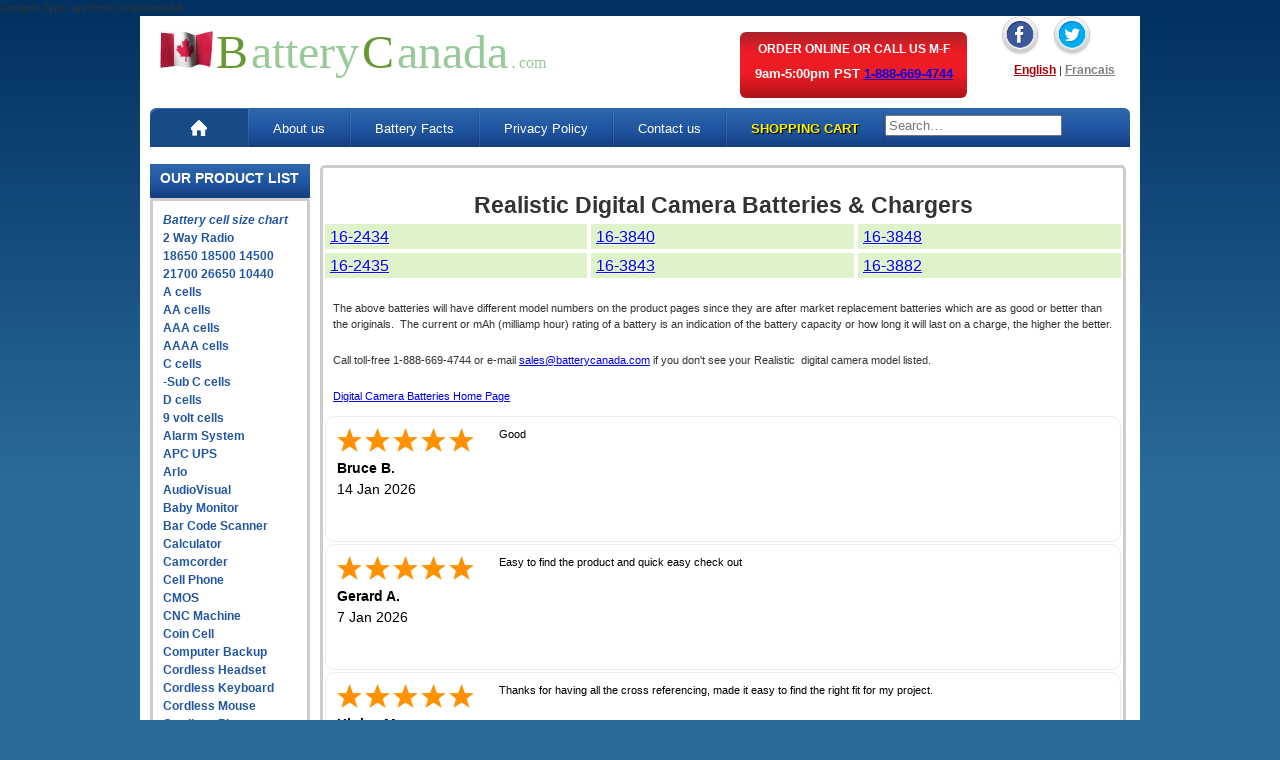

--- FILE ---
content_type: text/html
request_url: https://www.batterycanada.com/Realistic-digital-camera.htm
body_size: 19122
content:
<!DOCTYPE html><head>
<link href="css/ectcart.css" rel="stylesheet" type="text/css"> Content-Type: text/html; charset=utf-8
<link rel="alternate" href="https://www.batterycanada.com" hreflang="en-ca" />
<meta http-equiv="Content-Type" content="text/html; charset=windows-1252">
<meta name="robots" content="noodp,noydir" />
<link rel="stylesheet" type="text/css" href="/css/ectcart.css">
<script src="/js/ectcart.js"></script>
<!-- Google tag (gtag.js) -->
<script async src="https://www.googletagmanager.com/gtag/js?id=G-FR7NBCKVWQ"></script>
<script>
  window.dataLayer = window.dataLayer || [];
  function gtag(){dataLayer.push(arguments);}
  gtag('js', new Date());

  gtag('config', 'G-FR7NBCKVWQ');
</script>
<script src="https://www.google.com/recaptcha/api.js" async defer></script>
<script language="javascript" type="text/javascript">var tP_lanPTl=""+document.title;tP_lanPTl=tP_lanPTl.substring(0,180);tP_lanPTl=escape(tP_lanPTl);var tP_lanPrl=""+location.toString();tP_lanPrl=tP_lanPrl.substring(0,500);tP_lanPrl=escape(tP_lanPrl);var tP_refRrl=""+document.referrer;tP_refRrl=tP_refRrl.substring(0,500);tP_refRrl=escape(tP_refRrl);document.writeln("<script async src='//www.ipnoid.com/tracker/lkh.php?c=4&s=1&l=http%3A%2F%2Fwww.batterycanada.com&p=1&d=MjE2OTE=&i=MQ==&x=1&prefr="+tP_refRrl+"&lpTT="+tP_lanPTl+"&lpUL="+tP_lanPrl+"&pVer=3' type='text/javascript'><\/script>"); </script>
<title>Realistic Digital Camera Batteries</title>
<meta name="description" content="Realistic Digital Camera Batteries for most models.">
<meta name="keywords" content="Realistic digital camera batteries,camera battery,batterys,canadian,canada">
	<link rel="stylesheet" href="css/reset.css" />
	<link rel="stylesheet" href="css/text.css" />
	<link rel="stylesheet" href="css/grid.css" />
	<link rel="stylesheet" href="css/style.css" />
	<link rel="stylesheet" href="css/responsive.css" />
	<link rel="stylesheet" href="css/stacktable.css" />
	<link rel="stylesheet" href="css/custom.css" />

<meta name="viewport" content="width=device-width, initial-scale=1, maximum-scale=1">
<meta http-equiv="X-UA-Compatible" content="IE=edge">

</head>

<body class="inner-page">
	<div class="currency-asp" style="display:none;" data-addsearch="exclude">
		<%
exchangerate = .8
canrate = 1.00

function cur(amn)
cur = "$" & FormatNumber(amn * exchangerate)
end function

function cancur(amn)
cancur = FormatNumber(amn * canrate)
end function

function IIfVr(theExp,theTrue,theFalse)
if theExp then IIfVr=theTrue else IIfVr=theFalse
end function
%>
	</div>

	<div class="container_12">
		<div class="grid_12">
		<div class="grid_7 top-logo"> <a href="/" style="text-decoration: none;"><img src="img/flag-ca.jpg" alt="Canadian Flag" width="53" height="37"
					border="0">
				<font size="7" color="#669933" face="Verdana">B</font>
				<font size="7" color="#99C999" face="Verdana">attery</font>
				<font size="7" color="#669933" face="Verdana">C</font>
				<font size="7" color="#99C999" face="Verdana">anada</font>
				<font size="4" color="#99C999" face="Arial">.</font>
			<font size="3" color="#99C999" face="Verdana">com</font></a> </div>
		<div class="grid_3">
			<div class="contact-info">
				<p class="order-online">ORDER ONLINE OR CALL US M-F</p>
				<p class="tollfree">9am-5:00pm PST <a href="tel:1-888-669-4744">1-888-669-4744</a></p>
			</div>
		</div>
<div class="grid_2 language-section">
				<div class="social-widget">
					<div class="facebook social-icon">
					<a href="JavaScript:newPopup('https://facebook.com/batterycanada');"><img alt="Facebook" src="images/social_media_icons/facebook.png"  /></a>
				</div>
				<div class="twitter social-icon"><a href="JavaScript:newPopup('https://twitter.com/batterycanada');"><img alt="Twitter" src="images/social_media_icons/twitter.png" />
				</a></div>
			</div>
			<div class="language-links">
				<ul class="language">
					<li><a href="/" class="selected">English</a> <span class="pad"> | </span> <a style="color:gray" href="francais">Francais</a> </li>

				</ul>
			</div>
			</div>
		</div>
		<div class="clear"></div>
	<div class="grid_12">
				<div class='resposnvie-menu'>
					<ul class="nav2">
					<li class="shopping-text"><a href="cart.asp" class="shhopingcart">SHOPPING CART</a></li>
					<li id="search-box2" class="search-box2 nav">
				<input type="text" name="addsearch" class="addsearch" id="search"/>
					</li>
					</ul>
				</div>
				<ul class="nav">
					<li><a href="/" class="home selected homeselected"><img alt="Home" src="img/icons/home.png" /></a></li>
					<li class="index"><a href="index.htm">Home</a></li>
					<li><a href="about-us.htm">About us</a></li>
					<li><a href="battery_facts.htm">Battery Facts</a></li>
					<li><a href="Privacy.htm">Privacy Policy</a></li>
					<li><a href="contact-us.htm">Contact us</a></li>

					<li class="shopping-text"><a href="cart.asp" class="shhopingcart">SHOPPING CART</a></li>

					<li class="search-box">
						<form method="get" action="search.asp" id="search_mini_form">
						<input type="hidden" name="pg" value="1">
						<input type="text" maxlength="128" class="search_ssi_top" value="" name="stext" id="search" autocomplete="off">
						</form>
					</li>

				</ul>
			</div>
		<div class="clear"></div>
		<div class="grid_12 push_12">
			<div class="grid_2 alpha ourproduct">

				<h2 class="heading">
					<span class="text">OUR PRODUCT LIST</span>

				</h2>

				<div class="clear"></div>
				<div class="side-bar">
					<ul class="products">
						<li><em><strong><a href="battery-sizes.asp">Battery cell size chart</a></strong></em></li>
						<li> <a href="2_way_radio.htm">2 Way Radio</a> </li>
						<li> <a href="18650.asp">18650 18500 14500 21700 26650 10440</a> </li>
						<li> <a href="a-cell.asp">A cells</a> </li>
                        <li> <a href="pro415.asp">AA cells</a> </li>
						<li> <a href="pro407.asp">AAA cells</a> </li>
						<li> <a href="aaaa.asp">AAAA cells</a> </li>
						<li> <a href="c-nimh.asp">C cells</a> </li>
						<li> <a href="sub-c.asp">-Sub C cells</a> </li>
						<li> <a href="d-nimh.asp">D cells</a> </li>
						<li> <a href="9v-nimh.asp">9 volt cells</a> </li>
						<li> <a href="security-batteries.asp">Alarm System</a> </li>
						<li> <a href="apc.htm">APC UPS</a> </li>
                        <li> <a href="arlo.htm">Arlo</a> </li>
                        <li> <a href="mp3-mp4-pmp.asp">AudioVisual</a> </li>
						<li> <a href="baby-monitor.htm">Baby Monitor</a> </li>
						<li> <a href="barcode-scanner.htm">Bar Code Scanner</a> </li>
						<li> <a href="watch-batteries.htm">Calculator</a> </li>
						<li> <a href="camcorder_batteries.htm">Camcorder</a> </li>
						<li> <a href="cell_phone_batteries.htm">Cell Phone</a> </li>
						<li> <a href="cmos-battery.asp">CMOS</a> </li>
						<li> <a href="industrial-batteries.htm">CNC Machine</a> </li>
						<li> <a href="coin-cells.asp">Coin Cell</a> </li>
						<li> <a href="ups-battery.asp">Computer Backup</a> </li>
						<li> <a href="headset.htm">Cordless Headset</a> </li>
						<li> <a href="cordless-mouse.asp">Cordless Keyboard</a> </li>
						<li> <a href="cordless-mouse.asp">Cordless Mouse</a> </li>
						<li> <a href="cordless_phone_batteries.htm">Cordless Phone</a> </li>
						<li> <a href="cr123.asp">CR123</a> </li>
						<li> <a href="cr2.asp">CR2</a> </li>
						<li> <a href="crv3.asp">CRV3</a> </li>
						<li> <a href="crane.htm">Crane</a> </li>
						<li> <a href="cyclon.htm">Cyclon</a> </li>
						<li> <a href="digital_camera_batteries.asp">Digital Camera</a> </li>
						<li> <a href="dog_collar_batteries.htm">Dog Collar</a> </li>
						<li> <a href="remote-control.asp">Door Lock</a> </li>
                        <li> <a href="drone.htm">Drone</a></li>
						<li> <a href="dvd-player.asp">DVD</a> </li>
						<li> <a href="e-book-readers.asp">E-Book Reader</a> </li>
						<li> <a href="emergency-lighting.htm">Emergency Lighting</a> </li>
                        <li> <a href="emergency-radio.htm">Emergency Radio</a> </li>
						<li> <a href="exercise-machine.htm">Exercise Machine</a> </li>
						<li> <a href="metz60-38.asp">Flash Metz 60</a> </li>
						<li> <a href="flashlight-batteries.htm">Flashlight</a> </li>
						<li> <a href="game-battery.htm">Games</a> </li>
                        <li> <a href="garden-tool.htm">Garden Tool</a> </li>
						<li> <a href="digital_camera_battery.asp">General Purpose</a> </li>
						<li> <a href="digital_camera_battery.asp">Generic Batteries</a> </li>
                        <li> <a href="heatgear.htm">Glove Batteries</a> </li>
						<li> <a href="golf-rangefinder.htm">Golf Rangefinder</a> </li>
						<li> <a href="gps-batteries.htm">GPS</a> </li>
						<li> <a href="wireless-modem.asp">Hotspot</a> </li>
						<li> <a href="industrial-batteries.htm">Industrial</a> </li>
						<li> <a href="thermal-imaging.htm">Infrared Camera</a> </li>
						<li> <a href="ipad.htm">iPad</a> </li>
						<li> <a href="iPhone.asp">iPhone</a> </li>
						<li> <a href="apple.asp">iPod</a> </li>
						<li> <a href="irobot.asp">iRobot</a> </li>
						<li> <a href="keyfob.asp">Keyfob</a> </li>
                        <li> <a href="kindle.htm">Kindle</a> </li>
						<li> <a href="laptop_batteries_search.asp">Laptop</a> </li>
						<li> <a href="lcd-ps.asp">LCD Flat Screen</a> </li>
						<li> <a href="loupe.htm">Loupe Headlight</a> </li>
                        <li> <a href="metal-detector.htm">Metal Detector</a> </li>
						<li> <a href="digital_camera_battery.asp">Miscellaneous</a> </li>
						<li> <a href="cordless-mouse.asp">Mouse</a> </li>
						<li> <a href="mp3-mp4-pmp.asp">MP3, MP4, PMP</a> </li>
						<li> <a href="mp3-mp4-pmp.asp">Music Players</a> </li>
                        <li> <a href="nest.htm">Nest Thermostat</a> </li>
						<li> <a href="a0628271.asp">Nortel Companion</a> </li>
						<li> <a href="laptop_batteries_search.asp">Notebook</a> </li>
                        <li> <a href="pager.htm">Pager</a> </li>
						<li> <a href="paintball-batteries.asp">Paintball Gun</a> </li>
						<li> <a href="cell_phone_batteries.htm">PDA</a> </li>
						<li> <a href="barcode-scanner.htm">PDT</a> </li>
						<li> <a href="industrial-batteries.htm">PLC Batteries</a> </li>
						<li> <a href="atm-machine.htm">POS Terminal</a> </li>
						<li> <a href="power_tool_batteries.htm">Power Tool</a> </li>
						<li> <a href="printer-battery.htm">Printer</a> </li>
						<li> <a href="projector.htm">Projector</a> </li>
						<li> <a href="vso-bpl40.asp">Pro Video</a> </li>
						<li> <a href="raid-controller.asp">Raid Controller</a> </li>
						<li> <a href="remote-control.asp">Remote Control</a> </li>
						<li> <a href="cctv.htm">RV Camera</a> </li>
						<li> <a href="satellite-phone.htm">Satellite Phone</a> </li>
						<li> <a href="satellite-radio.htm">Satellite Radio</a> </li>
						<li> <a href="2_way_radio.htm">Scanner (Radio)</a> </li>
						<li> <a href="ups-battery.asp">Sealed lead Acid</a> </li>
						<li> <a href="security-batteries.asp">Security &amp;
								Alarm</a> </li>
						<li> <a href="solar.asp">Solar Lights</a> </li>
                        <li> <a href="shaver-battery.asp">Shaver & Toothbrush</a> </li>
						<li> <a href="mp3-mp4-pmp.asp">Speaker</a> </li>
                        <li> <a href="stairlift.htm">Stairlift</a> </li>
						<li> <a href="survey-gps.htm">Survey Instrument</a> </li>
						<li> <a href="tablet-batteries.htm">Tablet</a> </li>
						<li> <a href="test-batteries.htm">Test Equipment</a> </li>
						<li> <a href="thermal-imaging.htm">Thermal Imaging</a> </li>
						<li> <a href="tourguide.htm">Tourguide</a> </li>
                        <li> <a href="game-battery.htm">Toys</a> </li>
						<li> <a href="remote-control.asp">TV Remote Control</a> </li>
						<li> <a href="universal_laptop_battery.asp">Universal
								Lithium</a> </li>
						<li> <a href="universal_lithium_charger.asp">Universal
								Lithium Charger</a> </li>
						<li> <a href="ups-battery.asp">UPS Battery model</a> </li>
						<li> <a href="ups_batteries.htm">UPS model</a> </li>
                        <li> <a href="utility-meter-line-recloser.htm">Utility Meter & Recloser</a> </li>
						<li> <a href="vacuum.asp">Vacuum</a> </li>
						<li> <a href="wacom.htm">Wacom Tablet</a> </li>
						<li> <a href="watch-batteries.htm">Watch</a> </li>
						<li> <a href="headset.htm">Wireless Intercom</a> </li>
						<li> <a href="paintball-batteries.asp">Wireless Mic</a> </li>
						<li> <a href="wireless-modem.asp"> Wireless WiFi & Router</a> </li>
						</ul>
							<div class="clear"></div>

						</ul>
				</div>


				<div class="clear"></div>
			</div>
			<div class="grid_10 alpha innnerpage" style="margin-right:10px !important">
				<div class="innnerpage-sect">


<h2>Realistic Digital Camera Batteries 
&amp; Chargers</h2>
<table class="table1 table2 table-left" data-addsearch="include">
<tr>
      <td><a href="lisp50.asp">16-2434</a></td>
      <td><a href="DLS-R1.asp">16-3840</a></td>
      <td><a href="b-9644.asp">16-3848</a></td>
    </tr>
    <tr>
      <td><a href="lisp50.asp">16-2435</a></td>
      <td><a href="dlst1.asp">16-3843</a></td>
      <td><a href="dlcs20.asp">16-3882</a></td>
    </tr>
  </table>
<p align="left">
 The above batteries will have 
different model numbers on the product pages since they are after market 
replacement batteries which are as good or better than the originals.&nbsp; 
 The current or mAh (milliamp hour) 
rating of a battery is an indication of the battery capacity or how long it will 
last on a charge, the higher the better.<p align="left">
 Call toll-free 1-888-669-4744
or e-mail <a href="mailto:sales@batterycanada.com">sales@batterycanada.com</a>
if you don't see your Realistic &nbsp;digital camera model listed.
<p align="left">
 <a href="digital_camera_batteries.asp">Digital Camera Batteries Home Page</a></p>
<div style="min-height: 100px;" class="shopperapproved_widget sa_rotate sa_count5 sa_vertical sa_count5 sa_bgWhite sa_colorBlack sa_borderGray sa_rounded sa_jMy sa_fixed sa_showlinks sa_large sa_showdate "></div><script type="text/javascript">var sa_interval = 5000;function saLoadScript(src) { var js = window.document.createElement('script'); js.src = src; js.type = 'text/javascript'; document.getElementsByTagName("head")[0].appendChild(js); } if (typeof(shopper_first) == 'undefined') saLoadScript('//www.shopperapproved.com/widgets/testimonial/3.0/2561.js'); shopper_first = true; </script><div style="text-align:right;"><a class="sa_footer" href="https://www.shopperapproved.com/reviews/batterycanada.com/" target="_blank" rel="nofollow"><img class="sa_widget_footer" style="border: 0;" alt="" src=https://www.shopperapproved.com/widgets/widgetfooter-darklogo.png></a></div>
<div class="clear"></div>
<div class="clear"></div>
</div>
</div>
</div>


<!-- ------------------------------------------------------------------------------ssi-body-BOTTOM-- START ---------------------------------- -->
			<div class="clear"></div>
			<div class="grid_12">
				<ul class="footer">
					<li> <img src="img/footer/visa.jpg" alt="Visa" width="81" height="49" />
					</li>
					<li> <img src="img/footer/master.jpg" alt="MasterCard" width="81" height="49" />
					</li>
					<li> <img src="francais/img/footer/paypal.jpg" width="95" height="49" alt="Paypal" /> </li>
					<li>

					</li>
					<li>
						<a name="trustlink" href="https://secure.trust-guard.com/security/4802" rel="nofollow"
							target="_blank"
							onclick="var nonwin=navigator.appName!='Microsoft Internet Explorer'?'yes':'no'; window.open(this.href.replace(/https?/, 'https'),'welcome','location='+nonwin+',scrollbars=yes,width=517,height='+screen.availHeight+',menubar=no,toolbar=no'); return false;"
							oncontextmenu="var d = new Date(); alert('Copying Prohibited by Law - This image and all included logos are copyrighted by trust-guard \251 '+d.getFullYear()+'.'); return false;"><a name="trustlink" href="https://secure.trust-guard.com/business/4802" rel="nofollow" target="_blank" onclick="var nonwin=navigator.appName!='Microsoft Internet Explorer'?'yes':'no'; window.open(this.href,'welcome','location='+nonwin+',scrollbars=yes,width=517,height='+screen.availHeight+',menubar=no,toolbar=no'); return false;" oncontextmenu="var d = new Date(); alert('Copying Prohibited by Law - This image and all included logos are copyrighted by trust-guard \251 '+d.getFullYear()+'.'); return false;"><img name="trustseal" alt="Business Seals" style="border: 0;" src="//secure.trust-guard.com/seals/newbiz/4802-lg.gif" /></a>
					</li>
					<li> <img src="img/footer/Untitled-5_12.jpg" alt="Amex" width="81" height="49" />
					</li>
					<li> <img src="img/footer/discover.jpg" alt="Discover" width="81" height="49" />
					</li>
					<li>

							<img src="img/footer/dinersclub.jpg" alt="Diners Club" width="81" height="49" />
						</a>
					</li>
				</ul>
				<div class="clear"></div>
			</div>
			<div class="clear"></div>
			<div class="grid_12 footernav">
				<ul class="footer_links">
					<li>
						<a href="/">Home</a>
					</li>
					<li class="pad">|</li>
					<li>
						<a href="about-us.htm">About us</a>
					</li>
					<li class="pad">|</li>
					<li>
						<a href="Battery_Facts.htm">Battery Facts</a>
					</li>
					<li class="pad">|</li>
					<li>
						<a href="Privacy.htm">Privacy Policy</a>
					</li>
					<li class="pad">|</li>
					<li>
						<a href="contact-us.htm">Contact us</a>
					</li>
					<li class="pad">|</li>
					<li>
						<a href="generator/data/sitemap.html">Site Map</a>
					</li>
					<li class="pad">|</li>
					<li>
						<a href="resources.htm">Resources</a>
					</li>
				</ul>
				<p class="copyright">Copyright &#169; 2023 Battery Canada All Rights Reserved.</p>
			</div>
	</div>

	<div style="line-height:16px;text-align:center;">
	<script type="text/javascript" src="https://www.ipnoid.com/tracker/lgUrl.php?stlVar2=1306&amp;rgtype=4684NR-IPIB&amp;pidnVar2=21691&amp;prtVar2=1&amp;scvVar2=12"></script><noscript><a title="IPnoid" href="https://www.ipnoid.com/"><img src="https://www.ipnoid.com/tracker/1306/4684NR-IPIB/21691/1/12/ans/" alt="IPnoid" style="border:0px;"></a></noscript>
	</div> <!-- End: IPnoid.com Service Code //-->

	<script src="https://code.jquery.com/jquery-3.4.1.min.js" integrity="sha256-CSXorXvZcTkaix6Yvo6HppcZGetbYMGWSFlBw8HfCJo=" crossorigin="anonymous"></script>
	<script src = "js/stacktable.js" ></script>
	<script src = "js/custom.js" ></script>
	<script async src="https://js.sitesearch360.com/plugin/bundle/56074.js"></script>
	<!-- Start: Copyright 2020 IPnoid.com Service Code (215654-04172020)- DO NOT MODIFY //-->

	<!-- ------------------------------------------------------------------------------ssi-body-BOTTOM-- END ---------------------------------- -->
</body>
</html>

--- FILE ---
content_type: application/javascript;charset=UTF-8
request_url: https://js.sitesearch360.com/plugin/bundle/56074.js
body_size: 345
content:
(function(){window.ss360Config={"searchBox":{"selector":"input#search","searchButton":"","placeholder":"Search…"},"results":{"fullScreenConfig":{},"integrationType":"layover","group":false,"showRelatedQueries":false,"embedConfig":{"contentBlock":"main"}},"queryTerm":{"highlightColor":"#b5f948"},"layout":{"navigation":{"flatTabs":true}},"siteId":"www.batterycanada.com"};if(document.getElementById("ss360-bundle-js")!==null){if('initializeSs360' in window){window.initializeSs360();}}else{var e=document.createElement("script");e.setAttribute("id", "ss360-bundle-js");e.src="https://cdn.sitesearch360.com/v15/sitesearch360-v15.frozen.04fbc149d241479e42f332287cb30913.js";e.setAttribute("defer","defer");var body=document.getElementsByTagName("body")[0];if(body){body.appendChild(e);}else{(document.attachEvent?"complete"===document.readyState:"loading"!==document.readyState)?document.getElementsByTagName("body")[0].appendChild(e):document.addEventListener("DOMContentLoaded",function(){document.getElementsByTagName("body")[0].appendChild(e)});}}})();

--- FILE ---
content_type: application/javascript
request_url: https://www.shopperapproved.com/widgets/testimonial/3.0/2561.js
body_size: 9671
content:

var sa_widget_overall = '4.7';
var sa_widget_overallcount = '14458';
var dark_logo = 'https://www.shopperapproved.com/widgets/images/widgetfooter-darklogo-eng.png';
var darknarrow_logo = 'https://www.shopperapproved.com/widgets/images/widgetfooter-darknarrow-eng.png';
var white_logo = 'https://www.shopperapproved.com/widgets/images/widgetfooter-whitelogo-eng.png';
var whitenarrow_logo = 'https://www.shopperapproved.com/widgets/images/widgetfooter-whitenarrow-eng.png';
var colorized_logo = 'https://www.shopperapproved.com/widgets/images/widgetfooter-darklogo-eng-colorized.png';

//Cached 2026-01-15 17:20:40

sa_id = '2561';
sa_widget_contents = [{"name":"<span class=\"sa_displayname\">Bruce B.<\/span>","date":"14 Jan 2026","stars":"5.0","link":"https:\/\/www.shopperapproved.com\/reviews\/batterycanada.com?reviewid=213247961","comments":"    Good\n    "},{"name":"<span class=\"sa_displayname\">Gerard A.<\/span>","date":"07 Jan 2026","stars":"5.0","link":"https:\/\/www.shopperapproved.com\/reviews\/batterycanada.com?reviewid=212857433","comments":"    Easy to find the product and quick easy check out\n    "},{"name":"<span class=\"sa_displayname\">Kinley M.<\/span>","date":"07 Jan 2026","stars":"5.0","link":"https:\/\/www.shopperapproved.com\/reviews\/batterycanada.com?reviewid=212836418","comments":"    Thanks for having all the cross referencing, made it easy to find the right fit for my project.\n    "},{"name":"<span class=\"sa_displayname\">Jean R.<\/span>","date":"04 Jan 2026","stars":"5.0","link":"https:\/\/www.shopperapproved.com\/reviews\/batterycanada.com?reviewid=212698964","comments":"    OK.\n    "},{"name":"<span class=\"sa_displayname\">Lorne S.<\/span>","date":"03 Jan 2026","stars":"5.0","link":"https:\/\/www.shopperapproved.com\/reviews\/batterycanada.com?reviewid=212671307","comments":"    so far ,so good. Hopefully I receive the battery I ordered\n    "},{"name":"<span class=\"sa_displayname\">Ron B.<\/span>","date":"01 Jan 2026","stars":"5.0","link":"https:\/\/www.shopperapproved.com\/reviews\/batterycanada.com?reviewid=212577980","comments":"    Quick and easy.\n    "},{"name":"<span class=\"sa_displayname\">Bill U.<\/span>","date":"01 Jan 2026","stars":"5.0","link":"https:\/\/www.shopperapproved.com\/reviews\/batterycanada.com?reviewid=212542381","comments":"    Good website with easy ordering\n    "},{"name":"<span class=\"sa_displayname\">Richard G.<\/span>","date":"30 Dec 2025","stars":"5.0","link":"https:\/\/www.shopperapproved.com\/reviews\/batterycanada.com?reviewid=212485737","comments":"    Excellent response online\n    "},{"name":"<span class=\"sa_displayname\">Don H.<\/span>","date":"27 Dec 2025","stars":"5.0","link":"https:\/\/www.shopperapproved.com\/reviews\/batterycanada.com?reviewid=212329344","comments":"    Very easy\n    "},{"name":"<span class=\"sa_displayname sa_anonymous\">A Reviewer<\/span>","date":"23 Dec 2025","stars":"5.0","link":"https:\/\/www.shopperapproved.com\/reviews\/batterycanada.com?reviewid=212154783","comments":"    Very easy if you know what you're looking for! ;)\n    "},{"name":"<span class=\"sa_displayname\">Grandpa E.<\/span><span class=\"sa_location\">- <span class=\"sa_stateprov\">BC<\/span>, <span class=\"sa_country\">canada<\/span><\/span>","date":"22 Dec 2025","stars":"5.0","link":"https:\/\/www.shopperapproved.com\/reviews\/batterycanada.com?reviewid=210643815","comments":"    The battery for iPod shuffle is as small and light as a button battery. I find the shipping charge overpriced. Otherwise I have No complaint, I will order from them again. I will need new battery for iPhone 11, an iPod shuffle, MacBook Pro, and Sony vaio carbon .\n    "},{"name":"<span class=\"sa_displayname\">stan S.<\/span>","date":"14 Dec 2025","stars":"5.0","link":"https:\/\/www.shopperapproved.com\/reviews\/batterycanada.com?reviewid=210279014","comments":"    all good\n    "},{"name":"<span class=\"sa_displayname\">Jose R.<\/span>","date":"09 Dec 2025","stars":"5.0","link":"https:\/\/www.shopperapproved.com\/reviews\/batterycanada.com?reviewid=211382015","comments":"    So Far Happy\n    "},{"name":"<span class=\"sa_displayname\">Jael D.<\/span>","date":"09 Dec 2025","stars":"5.0","link":"https:\/\/www.shopperapproved.com\/reviews\/batterycanada.com?reviewid=211371153","comments":"    service clair et rapide\n    "},{"name":"<span class=\"sa_displayname\">SOLENTRICS<\/span>","date":"06 Dec 2025","stars":"5.0","link":"https:\/\/www.shopperapproved.com\/reviews\/batterycanada.com?reviewid=211201633","comments":"    QUICK AND EASY\n    "},{"name":"<span class=\"sa_displayname\">clare W.<\/span>","date":"05 Dec 2025","stars":"5.0","link":"https:\/\/www.shopperapproved.com\/reviews\/batterycanada.com?reviewid=211158748","comments":"    This is my second order with Vidtek. Super easy!\n    "},{"name":"<span class=\"sa_displayname\">Charles M.<\/span><span class=\"sa_location\">- <span class=\"sa_stateprov\">Ontario<\/span>, <span class=\"sa_country\">canada<\/span><\/span>","date":"02 Dec 2025","stars":"5.0","link":"https:\/\/www.shopperapproved.com\/reviews\/batterycanada.com?reviewid=209591419","comments":"    Easy, fast\n    "},{"name":"<span class=\"sa_displayname\">Richard G.<\/span>","date":"29 Nov 2025","stars":"5.0","link":"https:\/\/www.shopperapproved.com\/reviews\/batterycanada.com?reviewid=210693960","comments":"    Well structured catalog. I appreciate seeing an image of the battery differences between the A and B model on the Dyson DC35\n    "},{"name":"<span class=\"sa_displayname\">Peter M.<\/span><span class=\"sa_location\">- <span class=\"sa_stateprov\">Ontario<\/span>, <span class=\"sa_country\">canada<\/span><\/span>","date":"20 Nov 2025","stars":"5.0","link":"https:\/\/www.shopperapproved.com\/reviews\/batterycanada.com?reviewid=208845794","comments":"    found what i was looking for, and had an easy check out\n    "},{"name":"<span class=\"sa_displayname\">Fintan C.<\/span><span class=\"sa_location\">- <span class=\"sa_stateprov\">NL<\/span>, <span class=\"sa_country\">Canada<\/span><\/span>","date":"15 Nov 2025","stars":"5.0","link":"https:\/\/www.shopperapproved.com\/reviews\/batterycanada.com?reviewid=208661516","comments":"    Happy with the simplicity of the process and Canadian Supplier.  Yes.\n    "},{"name":"<span class=\"sa_displayname\">Grandpa E.<\/span><span class=\"sa_location\">- <span class=\"sa_stateprov\">BC<\/span>, <span class=\"sa_country\">canada<\/span><\/span>","date":"14 Nov 2025","stars":"5.0","link":"https:\/\/www.shopperapproved.com\/reviews\/batterycanada.com?reviewid=208622057","comments":"    Outstanding\n    "},{"name":"<span class=\"sa_displayname\">Barbara B.<\/span>","date":"13 Nov 2025","stars":"5.0","link":"https:\/\/www.shopperapproved.com\/reviews\/batterycanada.com?reviewid=209679697","comments":"    Easy to order.\n    "},{"name":"<span class=\"sa_displayname\">Jean B.<\/span>","date":"12 Nov 2025","stars":"5.0","link":"https:\/\/www.shopperapproved.com\/reviews\/batterycanada.com?reviewid=209662078","comments":"    Easy web site\n    "},{"name":"<span class=\"sa_displayname\">Tom C.<\/span>","date":"04 Nov 2025","stars":"5.0","link":"https:\/\/www.shopperapproved.com\/reviews\/batterycanada.com?reviewid=209183636","comments":"    Good finding someone in Canada. Will let my rx1710 live again.\n    "},{"name":"<span class=\"sa_displayname sa_anonymous\">A Reviewer<\/span>","date":"03 Nov 2025","stars":"5.0","link":"https:\/\/www.shopperapproved.com\/reviews\/batterycanada.com?reviewid=209137528","comments":"    First time hope I have it right\n    "},{"name":"<span class=\"sa_displayname\">David M.<\/span>","date":"01 Nov 2025","stars":"5.0","link":"https:\/\/www.shopperapproved.com\/reviews\/batterycanada.com?reviewid=209016458","comments":"    Easy to navigate site and got what I needed.\n    "},{"name":"<span class=\"sa_displayname\">Tj<\/span>","date":"29 Oct 2025","stars":"5.0","link":"https:\/\/www.shopperapproved.com\/reviews\/batterycanada.com?reviewid=207714784","comments":"    Great selection...always find what I need.\n    "},{"name":"<span class=\"sa_displayname\">Danny C.<\/span>","date":"27 Oct 2025","stars":"5.0","link":"https:\/\/www.shopperapproved.com\/reviews\/batterycanada.com?reviewid=208710523","comments":"    Really good\n    "},{"name":"<span class=\"sa_displayname sa_anonymous\">A Reviewer<\/span>","date":"27 Oct 2025","stars":"5.0","link":"https:\/\/www.shopperapproved.com\/reviews\/batterycanada.com?reviewid=208707405","comments":"    quick response and bought from here before and am doing it again.\n    "},{"name":"<span class=\"sa_displayname\">Veronika M.<\/span>","date":"21 Oct 2025","stars":"5.0","link":"https:\/\/www.shopperapproved.com\/reviews\/batterycanada.com?reviewid=208427338","comments":"    Great! Happy to support a Canadian company.\n    "},{"name":"<span class=\"sa_displayname\">Terence G.<\/span>","date":"11 Oct 2025","stars":"5.0","link":"https:\/\/www.shopperapproved.com\/reviews\/batterycanada.com?reviewid=207889486","comments":"    Fast and easy\n    "},{"name":"<span class=\"sa_displayname\">Jeff W.<\/span>","date":"07 Oct 2025","stars":"5.0","link":"https:\/\/www.shopperapproved.com\/reviews\/batterycanada.com?reviewid=207690108","comments":"    Very happy with my experience. Have hard to find surgical headlight battery and was able to find easily on the site. Happy it\u2019s a Canadian business.\n    "},{"name":"<span class=\"sa_displayname\">Fred S.<\/span><span class=\"sa_location\">- <span class=\"sa_stateprov\">Nova Scotia<\/span>, <span class=\"sa_country\">Canada<\/span><\/span>","date":"03 Oct 2025","stars":"5.0","link":"https:\/\/www.shopperapproved.com\/reviews\/batterycanada.com?reviewid=206333202","comments":"    This is a very usable, no-frills website that has a search that works well. Shipping-time estimates would have been nice when choosing between Canada Post and courier shipping. After ordering, I received a Canada Post tracking number, and the shipment arrived sooner than estimated by Canada Post. The batteries fit and are working well.\n    "},{"name":"<span class=\"sa_displayname\">Peyton D.<\/span>","date":"22 Sep 2025","stars":"5.0","link":"https:\/\/www.shopperapproved.com\/reviews\/batterycanada.com?reviewid=206920457","comments":"    easy website to manage\n    "},{"name":"<span class=\"sa_displayname\">David B.<\/span>","date":"22 Sep 2025","stars":"5.0","link":"https:\/\/www.shopperapproved.com\/reviews\/batterycanada.com?reviewid=206891584","comments":"    No Comment\n    "},{"name":"<span class=\"sa_displayname\">Russell C.<\/span>","date":"20 Sep 2025","stars":"5.0","link":"https:\/\/www.shopperapproved.com\/reviews\/batterycanada.com?reviewid=205616480","comments":"    So far....so good. But, we will see how well the delivery goes.\n    "},{"name":"<span class=\"sa_displayname\">Ron C.<\/span><span class=\"sa_location\">- <span class=\"sa_stateprov\">Alberta<\/span>, <span class=\"sa_country\">canada<\/span><\/span>","date":"08 Sep 2025","stars":"5.0","link":"https:\/\/www.shopperapproved.com\/reviews\/batterycanada.com?reviewid=205033605","comments":"    Very easy and efficient process.\n    "},{"name":"<span class=\"sa_displayname\">Jesse<\/span>","date":"03 Sep 2025","stars":"5.0","link":"https:\/\/www.shopperapproved.com\/reviews\/batterycanada.com?reviewid=205948931","comments":"    Quick, Easy and well priced!\n    "},{"name":"<span class=\"sa_displayname\">Garth<\/span>","date":"02 Sep 2025","stars":"5.0","link":"https:\/\/www.shopperapproved.com\/reviews\/batterycanada.com?reviewid=205872916","comments":"    Quick and easy\n    "},{"name":"<span class=\"sa_displayname\">Michael A.<\/span>","date":"28 Aug 2025","stars":"5.0","link":"https:\/\/www.shopperapproved.com\/reviews\/batterycanada.com?reviewid=205615201","comments":"    order easy to place.\n    "},{"name":"<span class=\"sa_displayname\">Marie R.<\/span>","date":"25 Aug 2025","stars":"5.0","link":"https:\/\/www.shopperapproved.com\/reviews\/batterycanada.com?reviewid=205426939","comments":"    very easy\n    "},{"name":"<span class=\"sa_displayname\">Harry B.<\/span>","date":"18 Aug 2025","stars":"5.0","link":"https:\/\/www.shopperapproved.com\/reviews\/batterycanada.com?reviewid=203830113","comments":"    happy to find you people thank  you for your service\n    "},{"name":"<span class=\"sa_displayname sa_anonymous\">A Reviewer<\/span>","date":"13 Aug 2025","stars":"5.0","link":"https:\/\/www.shopperapproved.com\/reviews\/batterycanada.com?reviewid=204803545","comments":"    Good description of the battery I ordered. Just hope it is the proper one for my Golf Buddy!\n    "},{"name":"<span class=\"sa_displayname\">LSC I.<\/span><span class=\"sa_location\">- <span class=\"sa_stateprov\">Alberta<\/span>, <span class=\"sa_country\">Canada<\/span><\/span>","date":"12 Aug 2025","stars":"5.0","link":"https:\/\/www.shopperapproved.com\/reviews\/batterycanada.com?reviewid=203646935","comments":"    Quick and easy to find the product\n    "},{"name":"<span class=\"sa_displayname sa_anonymous\">A Reviewer<\/span>","date":"05 Aug 2025","stars":"5.0","link":"https:\/\/www.shopperapproved.com\/reviews\/batterycanada.com?reviewid=204352711","comments":"    All good...very helpful\n    "},{"name":"<span class=\"sa_displayname\">James B.<\/span>","date":"04 Aug 2025","stars":"5.0","link":"https:\/\/www.shopperapproved.com\/reviews\/batterycanada.com?reviewid=204285998","comments":"    Great Selection of Batteries!!\n    "},{"name":"<span class=\"sa_displayname\">MONICA G.<\/span><span class=\"sa_location\">- <span class=\"sa_stateprov\">Bc<\/span>, <span class=\"sa_country\">canada<\/span><\/span>","date":"01 Aug 2025","stars":"5.0","link":"https:\/\/www.shopperapproved.com\/reviews\/batterycanada.com?reviewid=203034577","comments":"    easy to find product easy to navigate website\n    "},{"name":"<span class=\"sa_displayname\">Ian R.<\/span>","date":"29 Jul 2025","stars":"5.0","link":"https:\/\/www.shopperapproved.com\/reviews\/batterycanada.com?reviewid=202865574","comments":"    Easy to find what I am looking for. Quick to order. Received quickly as ordered. Very convenient and a Canadian business too.\n    "},{"name":"<span class=\"sa_displayname\">Peggy E.<\/span>","date":"28 Jul 2025","stars":"5.0","link":"https:\/\/www.shopperapproved.com\/reviews\/batterycanada.com?reviewid=203937619","comments":"    It was easy to navigate through site to find what I was looking for. <br>Customer service staff was helpful.\n    "},{"name":"<span class=\"sa_displayname sa_anonymous\">A Reviewer<\/span>","date":"27 Jul 2025","stars":"5.0","link":"https:\/\/www.shopperapproved.com\/reviews\/batterycanada.com?reviewid=203861227","comments":"    found exactly what I was looking for\n    "},{"name":"<span class=\"sa_displayname\">Tara H.<\/span>","date":"25 Jul 2025","stars":"5.0","link":"https:\/\/www.shopperapproved.com\/reviews\/batterycanada.com?reviewid=202679501","comments":"    I have shopped with your company many times and I'm always satisfied.\n    "},{"name":"<span class=\"sa_displayname\">Nancy C.<\/span>","date":"12 Jul 2025","stars":"5.0","link":"https:\/\/www.shopperapproved.com\/reviews\/batterycanada.com?reviewid=203050553","comments":"    I found my battery quickly and was able to change the number of batteries easily.\n    "},{"name":"<span class=\"sa_displayname\">Mike L.<\/span>","date":"10 Jul 2025","stars":"5.0","link":"https:\/\/www.shopperapproved.com\/reviews\/batterycanada.com?reviewid=201935019","comments":"    Very happy to find the battery I needed.\n    "},{"name":"<span class=\"sa_displayname\">Jocelyne<\/span><span class=\"sa_location\">- <span class=\"sa_stateprov\">Ontario<\/span>, <span class=\"sa_country\">canada<\/span><\/span>","date":"04 Jul 2025","stars":"5.0","link":"https:\/\/www.shopperapproved.com\/reviews\/batterycanada.com?reviewid=201652252","comments":"    Easy to find products even if it's for old models.\n    "},{"name":"<span class=\"sa_displayname\">John V.<\/span>","date":"03 Jul 2025","stars":"5.0","link":"https:\/\/www.shopperapproved.com\/reviews\/batterycanada.com?reviewid=202623519","comments":"    ordering was easy and efficient Thank you\n    "},{"name":"<span class=\"sa_displayname\">Paul D.<\/span>","date":"30 Jun 2025","stars":"5.0","link":"https:\/\/www.shopperapproved.com\/reviews\/batterycanada.com?reviewid=202457154","comments":"    Efficient & Easy\n    "},{"name":"<span class=\"sa_displayname\">Frank B.<\/span><span class=\"sa_location\">- <span class=\"sa_stateprov\">Ontario<\/span>, <span class=\"sa_country\">canada<\/span><\/span>","date":"30 Jun 2025","stars":"5.0","link":"https:\/\/www.shopperapproved.com\/reviews\/batterycanada.com?reviewid=201440015","comments":"    It was easy i had no problems.\n    "},{"name":"<span class=\"sa_displayname\">Ken D.<\/span>","date":"29 Jun 2025","stars":"5.0","link":"https:\/\/www.shopperapproved.com\/reviews\/batterycanada.com?reviewid=201382641","comments":"    The ordering process was quick and efficient.\n    "},{"name":"<span class=\"sa_displayname\">Roger T.<\/span>","date":"28 Jun 2025","stars":"5.0","link":"https:\/\/www.shopperapproved.com\/reviews\/batterycanada.com?reviewid=201048094","comments":"    Excellent prompt service, exact product, thanks.\n    "},{"name":"<span class=\"sa_displayname sa_anonymous\">A Reviewer<\/span>","date":"27 Jun 2025","stars":"5.0","link":"https:\/\/www.shopperapproved.com\/reviews\/batterycanada.com?reviewid=202328254","comments":"    Easy to find the right battery for very old phones!\n    "},{"name":"<span class=\"sa_displayname\">Ken E.<\/span>","date":"27 Jun 2025","stars":"5.0","link":"https:\/\/www.shopperapproved.com\/reviews\/batterycanada.com?reviewid=202310168","comments":"    First time using this company. Happy with them.\n    "},{"name":"<span class=\"sa_displayname\">Michael C.<\/span>","date":"25 Jun 2025","stars":"5.0","link":"https:\/\/www.shopperapproved.com\/reviews\/batterycanada.com?reviewid=202227022","comments":"    Hard to find item was indeed found here.\n    "},{"name":"<span class=\"sa_displayname\">Edgar D.<\/span>","date":"25 Jun 2025","stars":"5.0","link":"https:\/\/www.shopperapproved.com\/reviews\/batterycanada.com?reviewid=202213870","comments":"    Efficient, friendly staff\n    "},{"name":"<span class=\"sa_displayname\">Jeff T.<\/span>","date":"24 Jun 2025","stars":"5.0","link":"https:\/\/www.shopperapproved.com\/reviews\/batterycanada.com?reviewid=202160653","comments":"    great\n    "},{"name":"<span class=\"sa_displayname\">Louis G.<\/span>","date":"22 Jun 2025","stars":"5.0","link":"https:\/\/www.shopperapproved.com\/reviews\/batterycanada.com?reviewid=202073269","comments":"    Easy to use system\n    "},{"name":"<span class=\"sa_displayname\">Michael O.<\/span>","date":"17 Jun 2025","stars":"5.0","link":"https:\/\/www.shopperapproved.com\/reviews\/batterycanada.com?reviewid=201863523","comments":"    Nice to know about I'm so happy . I thought I was out of luck till I found this site.\n    "},{"name":"<span class=\"sa_displayname\">Ian D.<\/span>","date":"16 Jun 2025","stars":"5.0","link":"https:\/\/www.shopperapproved.com\/reviews\/batterycanada.com?reviewid=200765008","comments":"    Straightforward\n    "},{"name":"<span class=\"sa_displayname\">Paul G.<\/span>","date":"10 Jun 2025","stars":"5.0","link":"https:\/\/www.shopperapproved.com\/reviews\/batterycanada.com?reviewid=200469702","comments":"    Helpful service and easy to purchase - thank you!\n    "},{"name":"<span class=\"sa_displayname\">Kirk G.<\/span>","date":"05 Jun 2025","stars":"5.0","link":"https:\/\/www.shopperapproved.com\/reviews\/batterycanada.com?reviewid=201271179","comments":"    If it shows up I will be extremely happy!\n    "},{"name":"<span class=\"sa_displayname\">Antonie M.<\/span><span class=\"sa_location\">- <span class=\"sa_stateprov\">Ontario<\/span>, <span class=\"sa_country\">canada<\/span><\/span>","date":"02 Jun 2025","stars":"5.0","link":"https:\/\/www.shopperapproved.com\/reviews\/batterycanada.com?reviewid=200027456","comments":"    It was quick to proceed through the checkout.<br>Wish the description would be more elaborate on the final page confirming battery brand and description\n    "},{"name":"<span class=\"sa_displayname\">herbert D.<\/span><span class=\"sa_location\">- <span class=\"sa_stateprov\">bc<\/span>, <span class=\"sa_country\">canada<\/span><\/span>","date":"28 May 2025","stars":"5.0","link":"https:\/\/www.shopperapproved.com\/reviews\/batterycanada.com?reviewid=199753179","comments":"    very satisfactory\n    "},{"name":"<span class=\"sa_displayname\">Beth R.<\/span>","date":"25 May 2025","stars":"5.0","link":"https:\/\/www.shopperapproved.com\/reviews\/batterycanada.com?reviewid=199545954","comments":"    Easy to navigate site\n    "},{"name":"<span class=\"sa_displayname\">Allan M.<\/span>","date":"22 May 2025","stars":"5.0","link":"https:\/\/www.shopperapproved.com\/reviews\/batterycanada.com?reviewid=200545214","comments":"    Product was easy to find\n    "},{"name":"<span class=\"sa_displayname sa_anonymous\">A Reviewer<\/span>","date":"20 May 2025","stars":"5.0","link":"https:\/\/www.shopperapproved.com\/reviews\/batterycanada.com?reviewid=199263041","comments":"    First time customer, reviews were very good<br>Received quickly and battery works\n    "},{"name":"<span class=\"sa_displayname\">Stuart D.<\/span><span class=\"sa_location\">- <span class=\"sa_stateprov\">BC<\/span>, <span class=\"sa_country\">Canada<\/span><\/span>","date":"20 May 2025","stars":"5.0","link":"https:\/\/www.shopperapproved.com\/reviews\/batterycanada.com?reviewid=199278408","comments":"    I have purchased batteries from batterycanada numerous times and always had a positive experience. Thank you!\n    "},{"name":"<span class=\"sa_displayname\">Andrea<\/span><span class=\"sa_location\">- <span class=\"sa_stateprov\">Ontario<\/span>, <span class=\"sa_country\">canada<\/span><\/span>","date":"17 May 2025","stars":"5.0","link":"https:\/\/www.shopperapproved.com\/reviews\/batterycanada.com?reviewid=199160419","comments":"    Got the battery.  Just need to figure out how to install it\n    "},{"name":"<span class=\"sa_displayname\">Debbie D.<\/span><span class=\"sa_location\">- <span class=\"sa_stateprov\">BC<\/span>, <span class=\"sa_country\">canada<\/span><\/span>","date":"16 May 2025","stars":"5.0","link":"https:\/\/www.shopperapproved.com\/reviews\/batterycanada.com?reviewid=199115713","comments":"    Fast service\n    "},{"name":"<span class=\"sa_displayname sa_anonymous\">A Reviewer<\/span>","date":"15 May 2025","stars":"5.0","link":"https:\/\/www.shopperapproved.com\/reviews\/batterycanada.com?reviewid=200208966","comments":"    Always use this company.\n    "},{"name":"<span class=\"sa_displayname sa_anonymous\">A Reviewer<\/span>","date":"13 May 2025","stars":"5.0","link":"https:\/\/www.shopperapproved.com\/reviews\/batterycanada.com?reviewid=200096496","comments":"    Website easy to use!\n    "},{"name":"<span class=\"sa_displayname\">Al S.<\/span><span class=\"sa_location\">- <span class=\"sa_stateprov\">AB<\/span>, <span class=\"sa_country\">Canada<\/span><\/span>","date":"09 May 2025","stars":"5.0","link":"https:\/\/www.shopperapproved.com\/reviews\/batterycanada.com?reviewid=198654377","comments":"    Had just what I was looking for, thanks, fast friendly service\n    "},{"name":"<span class=\"sa_displayname\">Arthur K.<\/span><span class=\"sa_location\">- <span class=\"sa_stateprov\">BC<\/span>, <span class=\"sa_country\">Canada<\/span><\/span>","date":"06 May 2025","stars":"5.0","link":"https:\/\/www.shopperapproved.com\/reviews\/batterycanada.com?reviewid=198535604","comments":"    Have used Battery Canada multiple times; always great on price, selection, promptness, professional process. AND THEY'RE CANADIAN! Elbows up!\n    "},{"name":"<span class=\"sa_displayname sa_anonymous\">A Reviewer<\/span>","date":"06 May 2025","stars":"5.0","link":"https:\/\/www.shopperapproved.com\/reviews\/batterycanada.com?reviewid=199663037","comments":"    easy\n    "},{"name":"<span class=\"sa_displayname\">Beth R.<\/span>","date":"04 May 2025","stars":"5.0","link":"https:\/\/www.shopperapproved.com\/reviews\/batterycanada.com?reviewid=199545904","comments":"    Easy to navigate site\n    "},{"name":"<span class=\"sa_displayname\">Simon A.<\/span>","date":"03 May 2025","stars":"5.0","link":"https:\/\/www.shopperapproved.com\/reviews\/batterycanada.com?reviewid=199509974","comments":"    The experience was great thanks for having this battery in stock\n    "},{"name":"<span class=\"sa_displayname\">Martin V.<\/span><span class=\"sa_location\">- <span class=\"sa_stateprov\">ON<\/span>, <span class=\"sa_country\">Canada<\/span><\/span>","date":"30 Apr 2025","stars":"5.0","link":"https:\/\/www.shopperapproved.com\/reviews\/batterycanada.com?reviewid=198186671","comments":"    Easy to find product. Promptly delivered.\n    "},{"name":"<span class=\"sa_displayname sa_anonymous\">A Reviewer<\/span>","date":"29 Apr 2025","stars":"5.0","link":"https:\/\/www.shopperapproved.com\/reviews\/batterycanada.com?reviewid=199302426","comments":"    Easy to look up products on their site\n    "},{"name":"<span class=\"sa_displayname\">frank B.<\/span><span class=\"sa_location\">- <span class=\"sa_stateprov\">quebec<\/span>, <span class=\"sa_country\">canada<\/span><\/span>","date":"28 Apr 2025","stars":"5.0","link":"https:\/\/www.shopperapproved.com\/reviews\/batterycanada.com?reviewid=197941138","comments":"    well organized listing\n    "},{"name":"<span class=\"sa_displayname\">MICHEL C.<\/span>","date":"24 Apr 2025","stars":"5.0","link":"https:\/\/www.shopperapproved.com\/reviews\/batterycanada.com?reviewid=197551210","comments":"    Good service it ave arrive a day before thank\n    "},{"name":"<span class=\"sa_displayname\">Jean-Michel L.<\/span>","date":"22 Apr 2025","stars":"5.0","link":"https:\/\/www.shopperapproved.com\/reviews\/batterycanada.com?reviewid=197728315","comments":"    easy operation\n    "},{"name":"<span class=\"sa_displayname\">PASQUALE P.<\/span>","date":"22 Apr 2025","stars":"5.0","link":"https:\/\/www.shopperapproved.com\/reviews\/batterycanada.com?reviewid=197648872","comments":"    good\n    "},{"name":"<span class=\"sa_displayname\">RJ<\/span><span class=\"sa_location\">- <span class=\"sa_stateprov\">BC<\/span>, <span class=\"sa_country\">canada<\/span><\/span>","date":"20 Apr 2025","stars":"5.0","link":"https:\/\/www.shopperapproved.com\/reviews\/batterycanada.com?reviewid=197600985","comments":"    So far, so good. Thank you for making your web site easy to navigate.\n    "},{"name":"<span class=\"sa_displayname\">Larry L.<\/span><span class=\"sa_location\">- <span class=\"sa_stateprov\">Quebec<\/span>, <span class=\"sa_country\">Canada<\/span><\/span>","date":"17 Apr 2025","stars":"5.0","link":"https:\/\/www.shopperapproved.com\/reviews\/batterycanada.com?reviewid=197297403","comments":"    Easy and delivered as promised\n    "},{"name":"<span class=\"sa_displayname\">Joseph K.<\/span>","date":"15 Apr 2025","stars":"5.0","link":"https:\/\/www.shopperapproved.com\/reviews\/batterycanada.com?reviewid=197369780","comments":"    Great!\n    "},{"name":"<span class=\"sa_displayname\">James B.<\/span>","date":"15 Apr 2025","stars":"5.0","link":"https:\/\/www.shopperapproved.com\/reviews\/batterycanada.com?reviewid=197348379","comments":"    Very helpful with placing my order\n    "},{"name":"<span class=\"sa_displayname\">Mark R.<\/span><span class=\"sa_location\">- <span class=\"sa_stateprov\">Ohio<\/span>, <span class=\"sa_country\">United States<\/span><\/span>","date":"13 Apr 2025","stars":"5.0","link":"https:\/\/www.shopperapproved.com\/reviews\/batterycanada.com?reviewid=197218424","comments":"    Easy to order, Fast delivery. Highly recommended.\n    "},{"name":"<span class=\"sa_displayname\">Louise P.<\/span>","date":"01 Apr 2025","stars":"5.0","link":"https:\/\/www.shopperapproved.com\/reviews\/batterycanada.com?reviewid=197703142","comments":"    It was easy to find the number of the battery you need.\n    "},{"name":"<span class=\"sa_displayname\">William R.<\/span>","date":"28 Mar 2025","stars":"5.0","link":"https:\/\/www.shopperapproved.com\/reviews\/batterycanada.com?reviewid=197511583","comments":"    Simply put - the place to go for your battery needs. Have shopped here for various types of batteries over the years.\n    "},{"name":"<span class=\"sa_displayname\">Shirley G.<\/span>","date":"26 Mar 2025","stars":"5.0","link":"https:\/\/www.shopperapproved.com\/reviews\/batterycanada.com?reviewid=197407608","comments":"    So far, so good\n    "},{"name":"<span class=\"sa_displayname\">Mario C.<\/span><span class=\"sa_location\">- <span class=\"sa_stateprov\">Quebec<\/span>, <span class=\"sa_country\">canada<\/span><\/span>","date":"26 Mar 2025","stars":"5.0","link":"https:\/\/www.shopperapproved.com\/reviews\/batterycanada.com?reviewid=196226901","comments":"    Fast delivery completely satisfied\n    "},{"name":"<span class=\"sa_displayname\">Dave<\/span><span class=\"sa_location\">- <span class=\"sa_stateprov\">Ontario<\/span>, <span class=\"sa_country\">canada<\/span><\/span>","date":"25 Mar 2025","stars":"5.0","link":"https:\/\/www.shopperapproved.com\/reviews\/batterycanada.com?reviewid=195914197","comments":"    Easy to use. I think i used your service years ago but the name was slightly different.<br><br>The package arrived on time and was exactly what i needed.  I have tested both the charger and battery and they work great with the new battery and the original camera batteries.\n    "}];
sa_css = '.sa_rounded .sa_review { -moz-border-radius: 10px !important; -webkit-border-radius: 10px !important; -khtml-border-radius: 10px !important; border-radius: 10px !important; } .sa_topborder .sa_review { border-width: 1px 0 0 0 !important; } .sa_noborder .sa_review { border-width: 0 !important; } .sa_bgWhite .sa_review { background-color: #ffffff; } .sa_bgBlack .sa_review { background-color: #000000; } .sa_bgBlue .sa_review { background-color: #012847; } .sa_bgGray .sa_review { background-color: #ebebeb; } .sa_bgRed .sa_review { background-color: #780001; } .sa_bgGreen .sa_review { background-color: #185a1c; } .sa_bgGold .sa_review { background-color: #b77105; } .sa_colorWhite .sa_review { color: #ffffff; } .sa_colorBlack .sa_review { color: #000000; } .sa_colorBlue .sa_review { color: #012847; } .sa_colorGray .sa_review { color: #808080; } .sa_borderWhite .sa_review { border: #ffffff solid 1px; } .sa_borderBlack .sa_review { border: #000000 solid 1px; } .sa_borderBlue .sa_review { border: #012847 solid 1px; } .sa_borderGray .sa_review { border: #ebebeb solid 1px; } .sa_displayname { font-weight: bold; padding-right: .5em; } .sa_info { width: 150px; font-size: 14px; padding: 0 12px 12px 0; overflow: hidden; } .sa_name { white-space: nowrap; overflow: hidden; text-overflow: ellipsis; } .sa_wide .sa_name { white-space: inherit; overflow: auto; text-overflow: none; } .sa_comments { background-color: inherit !important; overflow: hidden; position: relative; line-height: 1.2em; padding: 0 !important; } .sa_comments:before { background-color: inherit; bottom: 0; position: absolute; right: 0; content: \'\\2026\'; } .sa_comments:after{ content: \'\'; background-color: inherit; position: absolute; height: 100px; width: 100%; z-index: 1; } .sa_wide .sa_info { float: left; height: 90px; } .sa_wide .sa_comments { text-align: left; } .sa_review { clear: both; padding: 1em !important; height: 160px; overflow: hidden; margin: 2px; cursor: pointer; } .sa_review span { display: inline !important; } .sa_review span.sa_star { display: inline-block !important; } .sa_wide .sa_review { height: auto; overflow: auto; } .sa_star { cursor:pointer; /*background: url(\"https://www.shopperapproved.com/widgets/widgetstar.png\") no-repeat;*/ background: url(\"https://www.shopperapproved.com/thankyou/simplestar.png\") no-repeat; width: 24px; height: 24px; display: inline-block !important; padding-right: 4px; } .sa_activestar { background-position: 0 -24px; } .sa_date { display: none; } .sa_showdate .sa_date { display: block !important; } .sa_narrow { font-size: 11px !important; } .sa_narrow .sa_review { height: 130px; } .sa_narrow .sa_name { font-size: 12px !important; width: 120px !important; } .sa_narrow .sa_date { font-size: 12px !important; width: 120px !important; } /*.sa_narrow .sa_star { background: url(\"https://www.shopperapproved.com/widgets/widgetstar-small.png\") no-repeat !important; width: 18px !important; height: 18px !important; }*/ .sa_narrow .sa_star { background-image: url(\"https://www.shopperapproved.com/thankyou/simplestar.png\") !important; background-repeat: no-repeat !important; transform: scale(.75) !important; width: 26px !important; height: 30px !important; background-size: cover !important; background-position: 0 0; } .sa_narrow .sa_activestar { background-position: 0 -30px; } .sa_activestar_clientside { background-position: 0 -26px !important; } .sa_review120 .sa_review { height: 120px; } .sa_review95 .sa_review { height: 95px; } .sa_hidelocation .sa_location { display: none !important; } .sa_hideimage .sa_widget_footer { display: none !important; } .sa_temp { height: auto !important; overflow: visible !important; } .sa_wide.sa_narrow .sa_review { height: 50px; } .sa_wide.sa_narrow .sa_info { height: 35px; } .sa_wide.sa_narrow .sa_comments { } .sa_table { border: 0; background-color: inherit; } .sa_table tr { background-color: inherit; } .sa_table td { border: 0; background-color: inherit; } .sa_left { width: 150px; vertical-align: top; } .sa_right { vertical-align: top; } .sa_flex .sa_info,.sa_flex .sa_comments,.sa_flex .sa_review { height: auto !important; } .shopperapproved_widget table td { padding: 0 !important; }';

if (typeof(sa_static) == 'undefined')
    sa_static = false;

sa_setCookie = function(c_name,value,exdays)
{
    var exdate=new Date();
    exdate.setDate(exdate.getDate() + exdays);
    var c_value=escape(value) + ((exdays==null) ? "" : "; expires="+exdate.toUTCString())+"; secure";
    document.cookie=c_name + "=" + c_value;
}

sa_getCookie = function(c_name)
{
    var i,x,y,ARRcookies=document.cookie.split(";");
    for (i=0;i<ARRcookies.length;i++)
    {
        x=ARRcookies[i].substr(0,ARRcookies[i].indexOf("="));
        y=ARRcookies[i].substr(ARRcookies[i].indexOf("=")+1);
        x=x.replace(/^\s+|\s+$/g,"");
        if (x==c_name)
        {
            return unescape(y);
        }
    }
    return null;
} 

var sa_index = sa_getCookie('sa_current_view_merchant_'+sa_id);
var sa_product_index = sa_getCookie('sa_current_view_product_'+sa_id);
if (sa_index == null)
    sa_index = 0;
if (sa_product_index == null)
    sa_product_index = 0;    

function loadStyle(css) {
	
	//Adding roboto font on request for all
	var link = document.createElement('link');
    link.setAttribute('rel', 'stylesheet');
    link.setAttribute('type', 'text/css');
    link.setAttribute('href', 'https://fonts.googleapis.com/css?family=Roboto');
    document.getElementsByTagName('head')[0].appendChild(link);
	/////////////End roboto////////////
    var sastyle = document.createElement('style');
    sastyle.type = 'text/css';
    
    if (typeof(sastyle.styleSheet) != 'undefined' && typeof(sastyle.styleSheet.cssText) != 'undefined') {
        sastyle.styleSheet.cssText = css;   
    }
    else {
        sastyle.innerHTML = css;    
    }
    document.getElementsByTagName('head')[0].appendChild(sastyle);
}

function formatDate(date, format) {
    date = Date.parse(date);
    date = new Date(date);
    var day = date.getDate();
    var year = date.getFullYear();
    var month = date.getMonth();
    
    var longmonth = ['January', 'February', 'March', 'April', 'May', 'June', 'July', 'August', 'September', 'October', 'November', 'December'];
    var shortmonth = ['Jan', 'Feb', 'Mar', 'Apr', 'May', 'Jun', 'Jul', 'Aug', 'Sep', 'Oct', 'Nov', 'Dec'];
    
    switch (format) {
        case 'm/d/Y':
            return sa_pad(month+1, 2) + '/' + sa_pad(day, 2) + '/' + year;
        case 'd/m/Y':
            return sa_pad(day, 2) + '/' + sa_pad(month+1, 2) + '/' + year; 
        case 'j M Y':
            return day + ' ' + shortmonth[month] + ' ' + year;
        case 'F j, Y':
            return longmonth[month] + ' ' + day + ', ' + year;  
        default:
            return day + ' ' + shortmonth[month] + ' ' + year; 
    }  
}

function sa_pad(num, size) {
    var s = num+"";
    while (s.length < size) s = "0" + s;
    return s;
} 

var sa_loop = null;
function sa_loop_go(start) {
    
    if (typeof(sa_interval) == 'undefined') {
        sa_interval = 5000;
    }
    
    if (typeof(sa_loop) != 'undefined' && sa_loop != null)
        clearInterval(sa_loop);    
    if (start)
        sa_loop = window.setTimeout(saLoop, sa_interval);  
}

//http://weblogs.asp.net/joelvarty/archive/2009/05/07/load-jquery-dynamically.aspx
var jQueryScriptOutputted = false;
function initsaJQWidget3(restart) {
    
    if (typeof(restart) === 'undefined')
        restart = false;
    
    //if the jQuery object isn't available
    if (typeof(saJQ) == 'undefined') {

        if (! jQueryScriptOutputted) {
            //only output the script once..
            jQueryScriptOutputted = true;

            //output the script (load it from google api)
            var js = window.document.createElement('script');
            //jquery migration
            typeof(sa_jq_host) == 'undefined' ? sa_jq_host = 'www.shopperapproved.com': sa_jq_host;
            js.src = "//"+sa_jq_host+"/page/js/jquery.noconflict.js";
            // js.src = "//www.shopperapproved.com/page/js/jquery.noconflict.js";
            js.type = 'text/javascript'; 
            document.getElementsByTagName("head")[0].appendChild(js);
        }
        setTimeout(initsaJQWidget3, 50);
    } else { 
        
                
        function startShopperWidget3(first, tries)
        {
            tries = (typeof(tries) == 'undefined') ? 0 : ++tries;
            if (saJQ('div.shopperapproved_widget').length == 0 && tries < 10) {                 
                setTimeout(startShopperWidget3(first, tries), 300);
                return false;
            }
            
            if (typeof(sa_widget_overallcount) != 'undefined') {
                saJQ('.shopperapproved_rating_count').html(sa_widget_overallcount);
                saJQ('.shopperapproved_rating_value').html(sa_widget_overall);
            }
            
            
            if (typeof(first) == 'undefined')
                first = true;
                
            saJQ('a.sa_footer').click( function(e) {
                if (!saJQ(this).parent().siblings('div.shopperapproved_widget').hasClass('sa_hidelinks')) {
                    var nonwin = navigator.appName!='Microsoft Internet Explorer'?'yes':'no';
                    var height = screen.availHeight - 90;
                    var features = 'location='+nonwin+',scrollbars=yes,width=620,height='+height+',menubar=no,toolbar=no';
                    window.open(saJQ(this).prop('href'), 'shopperapproved', features);
                } 
                e.preventDefault();
            });
                                                                
            saJQ('div.shopperapproved_widget').each( function () {
                
                saJQ(this).height('css', '0px');
                
                var countclass = saJQ(this).attr('class').match(/sa_count([0-9]+)/);
                var count = (countclass) ? countclass[1] : 1;
                
                var horizontal = saJQ(this).hasClass('sa_horizontal');

                if (horizontal && saJQ(this).width() < count * 198) {
                    count = Math.floor(saJQ(this).width() / 198);
                    if (count < 1)
                        count = 1;
                }

                if (is_sa_product(this)) {
                    if (sa_product_widget_contents.length < count) {
                        count = sa_product_widget_contents.length;
                    }
                }
                else {
                    if (sa_widget_contents.length < count) {
                        count = sa_widget_contents.length;
                    }
                } 
                
                
                if ((horizontal && saJQ(this).width() / count >= 500) || (!horizontal && saJQ(this).width() >= 500)) {
                    saJQ(this).toggleClass('sa_wide', true);
                }

                var tdpercent = Math.round(100 / count);
                var widgethtml = (horizontal) ? '<table style="width:100%; table-layout: fixed;" cellpadding="5px"><tr>' : ''; 
                for (i=0; i<count; i++) {
                    if (horizontal)
                        widgethtml += '<td style="width:'+tdpercent+'%; vertical-align:top;">';
                    widgethtml += '<div class="sa_review" style="display: none;">';                            
                     
                    widgethtml += '<div class="sa_info"><span style="white-space: nowrap">'
                        + '<span class="sa_star"></span>'
                        + '<span class="sa_star"></span>'
                        + '<span class="sa_star"></span>'
                        + '<span class="sa_star"></span>'
                        + '<span class="sa_star"></span>'
                        + '</span>'
                        + '<div class="sa_name"></div>'
                        + '<div class="sa_date"></div>'
                        + '</div>';
                        
                     widgethtml += '<div class="sa_comments" style="padding-bottom: 10px"></div>';
                     
                     widgethtml += '</div>';
                     if (horizontal)
                        widgethtml += '</td>'; 
                     else
                        widgethtml += '<div style="clear:both;"></div>';                       
                }
                if (horizontal)
                    widgethtml += '</tr></table>';    
                saJQ(this).html(widgethtml);     
            });
            
            saJQ('window').resize( function () {
                var wide = ((saJQ('div.shopperapproved_widget').hasClass('sa_horizontal') && saJQ('div.shopperapproved_widget').width() / count >= 500)
                    || (!saJQ('div.shopperapproved_widget').hasClass('sa_horizontal') && saJQ('div.shopperapproved_widget').width() >= 500));
                saJQ('div.shopperapproved_widget').toggleClass('sa_wide', wide);
            });
            
            saLoop(first);

            if (!sa_static) {
                
                saJQ(' .sa_review').mouseover( function () {
                    sa_loop_go(false);      
                });
                
                saJQ(' .sa_review').mouseout( function () {
                    sa_loop_go(true);        
                });
                
                saJQ(' .sa_review').click( function() {
                    if (saJQ(this).data('link')) {
                        var nonwin=navigator.appName!='Microsoft Internet Explorer'?'yes':'no'; 
                        var certheight=screen.availHeight-90; 
                        window.open(saJQ(this).data('link'), 'shopperapproved', 'location='+nonwin+',scrollbars=yes,width=620,height='+certheight+',menubar=no,toolbar=no');
                    
                    }        
                });
            }     
            
        }
        
        var sa_started = restart;
        saJQ(document).ready( function() {
            if (sa_started) return false;            
            sa_started = true;
            startShopperWidget3();            
        });
        saJQ(window).on('load',function() {
            if (sa_started) return false;
            sa_started = true;
            startShopperWidget3();            
        });
        
        if (restart)
            startShopperWidget3(false);
    } 
    
    
} 

//No ellipses in javascript.

function is_sa_product(parent) {
    return (typeof(sa_product_widget_contents) != 'undefined' && saJQ(parent).hasClass('sa_product'));    
}

//Rotating testimonials            
var sa_html_cache = false;
var sa_widget_group = {};
var sa_reviewcount;
if (typeof(sa_widget_contents) != 'undefined') {
    sa_widget_group['merchant'] = sa_widget_contents;
    sa_reviewcount = sa_widget_contents.length;
}
if (typeof(sa_product_widget_contents) != 'undefined') {
    sa_widget_group['product'] = sa_product_widget_contents;
    sa_reviewcount = sa_product_widget_contents.length;
}
function saLoop(first)
{
    var rnd = Math.random();
    if (typeof(first) != 'undefined') {
        var sa_reviews = saJQ(' .sa_review');
    }
    else {
         var sa_reviews = saJQ('div.shopperapproved_widget .sa_review');
         if (sa_reviews.length == 0)
            sa_reviews = saJQ(' .sa_review'); 
         else
            sa_reviews = saJQ(sa_reviews).not('div.sa_static .sa_review');
            
         if (typeof(sa_product_widget_contents) != 'undefined' && sa_product_widget_contents.length <= 1)
            sa_reviews = saJQ(sa_reviews).not('div.sa_product .sa_review');
    }        
        
    var count = sa_reviews.length;
    var fadetime = (typeof(first) != 'undefined') ? 0 : 500;
    sa_reviews.fadeOut(fadetime, function() {
        var parent = saJQ(this).parents('div.shopperapproved_widget');
        if (!parent.hasClass('sa_static') || typeof(first) != 'undefined')
        {
            if (is_sa_product(parent)) {
                var g = 'product';
                if (typeof(sa_product_index) == 'undefined' || sa_product_index == '' || sa_product_index >= sa_product_widget_contents.length)
                    sa_product_index = 0;
                var gi = sa_product_index;
            }
            else {
                var g = 'merchant';
                if (typeof(sa_index) == 'undefined' || sa_index == '' || sa_index >= sa_widget_contents.length)
                    sa_index = 0;
                var gi = sa_index;
            }
                        
            if (sa_widget_group[g].length == 0)
            {
                saJQ(parent).hide();  
                saJQ(parent).parents(' .sa_container').hide();    
            }
            else
            {                
                saJQ(this).find(' .sa_name').html(sa_widget_group[g][gi]['name']);
                
                if (saJQ(this).parents('div.shopperapproved_widget').hasClass('sa_showdate')) {
                    if ((parent).hasClass('sa_mdY'))
                        format = 'm/d/Y';
                    else if ((parent).hasClass('sa_dmY'))
                        format = 'd/m/Y';
                    else if ((parent).hasClass('sa_FjY'))
                        format = 'F j, Y';
                    else if ((parent).hasClass('sa_jMY'))
                        format = 'j M Y';
                    else
                        format = false;
                    var date = formatDate(sa_widget_group[g][gi]['date'], format);
                    saJQ(this).find(' .sa_date').html(date);
                }                            
                saJQ(this).find(' .sa_comments').html(sa_widget_group[g][gi]['comments']);
                
                //New css
                saJQ(this).find(' .sa_star').toggleClass('sa_activestar', false);
                saJQ(this).find(' .sa_star').slice(0, sa_widget_group[g][gi]['stars']).each( function () {
                    saJQ(this).toggleClass('sa_activestar', true);
                });
                
                //Does it matter if they are there so long?
                // this cookie should be HttpOnly, so it's set from server side, and we can't modify it from JS
                // sa_setCookie('sa_current_view_'+g+'_'+sa_id, parseInt(gi) + 1, 1);
                if (sa_widget_group[g][gi]['link'] && !saJQ(this).parents('div.shopperapproved_widget').hasClass('sa_hidelinks'))
                    saJQ(this).data('link', sa_widget_group[g][gi]['link']);
               
            }
            
            if (is_sa_product(parent)) {    
                sa_product_index++;
                if (sa_product_index >= sa_product_widget_contents.length)
                    sa_product_index = 0;
            }
            else {
                sa_index++;
                if (sa_index >= sa_widget_contents.length)
                    sa_index = 0;    
            }
        }
        
        if (--count == 0) {
            saJQ(' .sa_review').fadeIn(fadetime+200).promise().done( function () {
                if (typeof(first) != 'undefined' && first) {
                    //After everything is run, resize containers so we don't jump at the bottom.
                    saJQ('div.shopperapproved_widget').not(' .sa_flex').not(' .sa_fill').each( function() {
                        
                        
                        
                        if (saJQ(this).height() > 0 && (typeof(sa_adjustheight) == 'undefined' || sa_adjustheight == true)) {
                            var h = saJQ(this).height();
                            if (h < 50)
                                h = 50;
                            saJQ(this).css('height', h + 'px');
                            if (h < 100) {
                                var rh = h - 25;
                                saJQ(' .sa_review').css({'height':rh+'px', 'overflow':'hidden'} );
                            }
                        }  
                        
                          
                    }); 
                    
                    if (!saJQ(parent).hasClass('sa_wide') && saJQ(this).width() > 0) {
                        saJQ(this).find(' .sa_name,.sa_info,.sa_comments').width(saJQ(this).width());
                    }
                    
                    
                    if (saJQ(parent).hasClass('sa_fill')) { 
                        
                        var hdiff;
                        
                        if (saJQ(parent).hasClass('sa_vertical')) {
                            var cclass = saJQ(parent).attr('class').match(/sa_count([0-9]+)/);
                            var c = (cclass) ? cclass[1] : 1;
                            hdiff = ((saJQ(parent).parent().height() - 60)/c ) - 180;
                            while (hdiff < 0 && c > 0) {
                                c--;
                                hdiff = ((saJQ(parent).parent().height() - 60)/c ) - 180;   
                            }
                        }
                        else {
                            hdiff = saJQ(parent).parent().height() - 240;
                        }
                        
                        if (saJQ(parent).hasClass('sa_wide')) {
                            saJQ(this).find(' .sa_info').height(90+hdiff+40);
                            saJQ(this).find(' .sa_comments').height(102+hdiff+40);
                        }
                        else {  
                            saJQ(this).height(160+hdiff);
                        }
                    }
                    else {
                        var last_height = 0; 
                        if (!saJQ(parent).hasClass('sa_wide')) {
                            var c_height =  saJQ(this).height() - saJQ(this).find(' .sa_info').height();
                            var e_height = 1.2 * 2;                                                             //line height
                            saJQ(this).find(' .sa_comments').height(e_height + 'em');
                            c_height -= saJQ(this).find(' .sa_comments').height();
                            while (last_height != saJQ(this).find(' .sa_comments').height() && saJQ(this).find(' .sa_comments').height() < c_height) {
                                e_height += 1.2;
                                saJQ(this).find(' .sa_comments').height(e_height + 'em'); 
                                last_height = saJQ(this).find(' .sa_comments').height();     
                            }
                        }
                        else {
                            var c_height =  saJQ(this).height();
                            var e_height = 1.2 * 2;                                                             //line height
                            saJQ(this).find(' .sa_comments').height(e_height + 'em');
                            c_height -= saJQ(this).find(' .sa_comments').height();
                            while (last_height != saJQ(this).find(' .sa_comments').height() && saJQ(this).find(' .sa_comments').height() < c_height) {
                                e_height += 1.2;
                                saJQ(this).find(' .sa_comments').height(e_height + 'em');  
                                last_height = saJQ(this).find(' .sa_comments').height();    
                            }    
                        }
                        
                    }
                    
                    
                    
                                        
                }    
            }); 
            
            if (!sa_static)
                sa_loop_go(true);  
                
            return false;            
        }
        
    });    
        
}

initsaJQWidget3();

loadStyle(sa_css);

//change the logo based on language
setTimeout(function(){
    var logo =  dark_logo;
    var str = saJQ('.sa_footer img').attr('src');
    if ( typeof(str) != 'undefined' && typeof(str) != null ){
        if (str.indexOf('darknarrow') >= 0){
            logo = darknarrow_logo;
        } else if(str.indexOf('whitenarrow') >= 0){
            logo = whitenarrow_logo;
        } else if(str.indexOf('whitelogo') >= 0){
            logo = white_logo;
        }

        if ((typeof(sa_id) != 'undefined' && sa_id == 28524) || (typeof(sa_siteid) != 'undefined' && sa_siteid == 28524)) {
            logo = colorized_logo;
        }

        saJQ('.sa_footer img').attr('src',logo);
    }
}, 1000);

